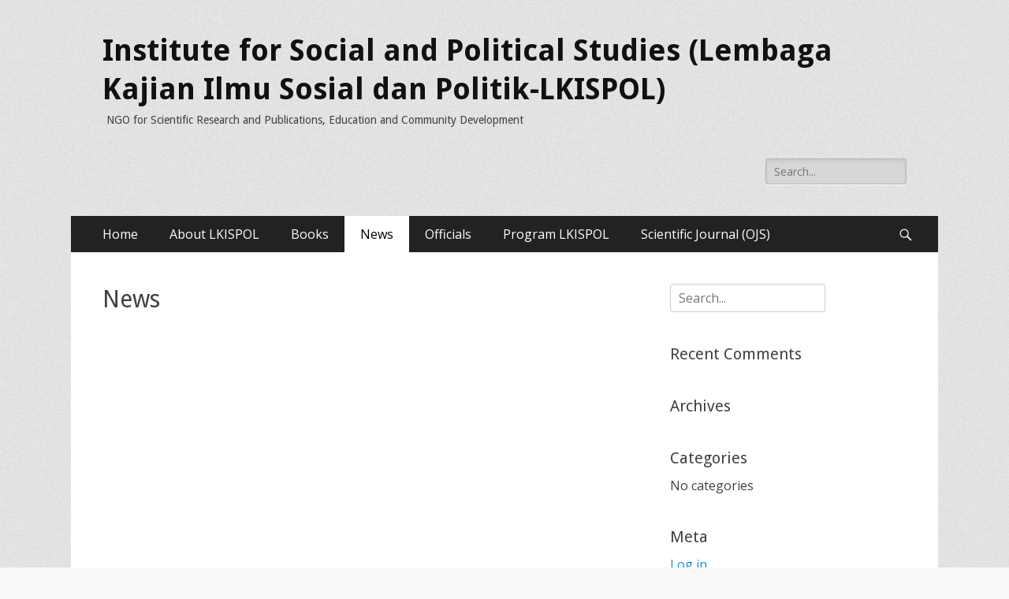

--- FILE ---
content_type: text/html; charset=UTF-8
request_url: http://lkispol.or.id/pengumuman/
body_size: 4020
content:
		<!DOCTYPE html>
		<html lang="en-US">
		
<head>
		<meta charset="UTF-8">
		<meta name="viewport" content="width=device-width, initial-scale=1.0">
		<link rel="profile" href="http://gmpg.org/xfn/11">
		<link rel="pingback" href="http://lkispol.or.id/xmlrpc.php">
		<title>News &#8211; Institute for Social and Political Studies (Lembaga Kajian Ilmu Sosial dan Politik-LKISPOL)</title>
<link rel='dns-prefetch' href='//fonts.googleapis.com' />
<link rel='dns-prefetch' href='//s.w.org' />
<link rel="alternate" type="application/rss+xml" title="Institute for Social and Political Studies (Lembaga Kajian Ilmu Sosial dan Politik-LKISPOL) &raquo; Feed" href="http://lkispol.or.id/feed/" />
<link rel="alternate" type="application/rss+xml" title="Institute for Social and Political Studies (Lembaga Kajian Ilmu Sosial dan Politik-LKISPOL) &raquo; Comments Feed" href="http://lkispol.or.id/comments/feed/" />
		<script type="text/javascript">
			window._wpemojiSettings = {"baseUrl":"https:\/\/s.w.org\/images\/core\/emoji\/13.0.0\/72x72\/","ext":".png","svgUrl":"https:\/\/s.w.org\/images\/core\/emoji\/13.0.0\/svg\/","svgExt":".svg","source":{"concatemoji":"http:\/\/lkispol.or.id\/wp-includes\/js\/wp-emoji-release.min.js?ver=5.5.17"}};
			!function(e,a,t){var n,r,o,i=a.createElement("canvas"),p=i.getContext&&i.getContext("2d");function s(e,t){var a=String.fromCharCode;p.clearRect(0,0,i.width,i.height),p.fillText(a.apply(this,e),0,0);e=i.toDataURL();return p.clearRect(0,0,i.width,i.height),p.fillText(a.apply(this,t),0,0),e===i.toDataURL()}function c(e){var t=a.createElement("script");t.src=e,t.defer=t.type="text/javascript",a.getElementsByTagName("head")[0].appendChild(t)}for(o=Array("flag","emoji"),t.supports={everything:!0,everythingExceptFlag:!0},r=0;r<o.length;r++)t.supports[o[r]]=function(e){if(!p||!p.fillText)return!1;switch(p.textBaseline="top",p.font="600 32px Arial",e){case"flag":return s([127987,65039,8205,9895,65039],[127987,65039,8203,9895,65039])?!1:!s([55356,56826,55356,56819],[55356,56826,8203,55356,56819])&&!s([55356,57332,56128,56423,56128,56418,56128,56421,56128,56430,56128,56423,56128,56447],[55356,57332,8203,56128,56423,8203,56128,56418,8203,56128,56421,8203,56128,56430,8203,56128,56423,8203,56128,56447]);case"emoji":return!s([55357,56424,8205,55356,57212],[55357,56424,8203,55356,57212])}return!1}(o[r]),t.supports.everything=t.supports.everything&&t.supports[o[r]],"flag"!==o[r]&&(t.supports.everythingExceptFlag=t.supports.everythingExceptFlag&&t.supports[o[r]]);t.supports.everythingExceptFlag=t.supports.everythingExceptFlag&&!t.supports.flag,t.DOMReady=!1,t.readyCallback=function(){t.DOMReady=!0},t.supports.everything||(n=function(){t.readyCallback()},a.addEventListener?(a.addEventListener("DOMContentLoaded",n,!1),e.addEventListener("load",n,!1)):(e.attachEvent("onload",n),a.attachEvent("onreadystatechange",function(){"complete"===a.readyState&&t.readyCallback()})),(n=t.source||{}).concatemoji?c(n.concatemoji):n.wpemoji&&n.twemoji&&(c(n.twemoji),c(n.wpemoji)))}(window,document,window._wpemojiSettings);
		</script>
		<style type="text/css">
img.wp-smiley,
img.emoji {
	display: inline !important;
	border: none !important;
	box-shadow: none !important;
	height: 1em !important;
	width: 1em !important;
	margin: 0 .07em !important;
	vertical-align: -0.1em !important;
	background: none !important;
	padding: 0 !important;
}
</style>
	<link rel='stylesheet' id='wp-block-library-css'  href='http://lkispol.or.id/wp-includes/css/dist/block-library/style.min.css?ver=5.5.17' type='text/css' media='all' />
<link rel='stylesheet' id='catchresponsive-fonts-css'  href='//fonts.googleapis.com/css?family=Open+Sans%3A300%2C400%2C700%2C300italic%2C400italic%2C700italic%7CDroid+Sans%3A400%2C700&#038;subset=latin%2Clatin-ext' type='text/css' media='all' />
<link rel='stylesheet' id='catchresponsive-style-css'  href='http://lkispol.or.id/wp-content/themes/catch-responsive/style.css?ver=5.5.17' type='text/css' media='all' />
<link rel='stylesheet' id='genericons-css'  href='http://lkispol.or.id/wp-content/themes/catch-responsive/css/genericons/genericons.css?ver=3.4.1' type='text/css' media='all' />
<link rel='stylesheet' id='sidr-css'  href='http://lkispol.or.id/wp-content/themes/catch-responsive/css/jquery.sidr.light.min.css?ver=2.1.0' type='text/css' media='all' />
<!--[if lt IE 9]>
<script type='text/javascript' src='http://lkispol.or.id/wp-content/themes/catch-responsive/js/html5.min.js?ver=3.7.3' id='catchresponsive-html5-js'></script>
<![endif]-->
<script type='text/javascript' src='http://lkispol.or.id/wp-includes/js/jquery/jquery.js?ver=1.12.4-wp' id='jquery-core-js'></script>
<script type='text/javascript' src='http://lkispol.or.id/wp-content/themes/catch-responsive/js/jquery.sidr.min.js?ver=2.1.0' id='sidr-js'></script>
<script type='text/javascript' src='http://lkispol.or.id/wp-content/themes/catch-responsive/js/catchresponsive-custom-scripts.min.js' id='catchresponsive-custom-scripts-js'></script>
<link rel="https://api.w.org/" href="http://lkispol.or.id/wp-json/" /><link rel="alternate" type="application/json" href="http://lkispol.or.id/wp-json/wp/v2/pages/16" /><link rel="EditURI" type="application/rsd+xml" title="RSD" href="http://lkispol.or.id/xmlrpc.php?rsd" />
<link rel="wlwmanifest" type="application/wlwmanifest+xml" href="http://lkispol.or.id/wp-includes/wlwmanifest.xml" /> 
<meta name="generator" content="WordPress 5.5.17" />
<link rel="canonical" href="http://lkispol.or.id/pengumuman/" />
<link rel='shortlink' href='http://lkispol.or.id/?p=16' />
<link rel="alternate" type="application/json+oembed" href="http://lkispol.or.id/wp-json/oembed/1.0/embed?url=http%3A%2F%2Flkispol.or.id%2Fpengumuman%2F" />
<link rel="alternate" type="text/xml+oembed" href="http://lkispol.or.id/wp-json/oembed/1.0/embed?url=http%3A%2F%2Flkispol.or.id%2Fpengumuman%2F&#038;format=xml" />
<!-- refreshing cache --><!-- refreshing cache --><style type="text/css">.recentcomments a{display:inline !important;padding:0 !important;margin:0 !important;}</style><style type="text/css" id="custom-background-css">
body.custom-background { background-image: url("http://lkispol.or.id/wp-content/themes/catch-responsive/images/body-bg.jpg"); background-position: left top; background-size: auto; background-repeat: repeat; background-attachment: scroll; }
</style>
	</head>

<body class="page-template-default page page-id-16 custom-background two-columns content-left excerpt-image-left mobile-menu-one">
		<div id="page" class="hfeed site">
				<header id="masthead" role="banner">
    		<div class="wrapper">
		    
    <div id="mobile-header-left-menu" class="mobile-menu-anchor page-menu">
        <a href="#mobile-header-left-nav" id="header-left-menu" class="genericon genericon-menu">
            <span class="mobile-menu-text">Menu</span>
        </a>
    </div><!-- #mobile-header-menu -->
    <div id="site-branding">
		<div id="site-header">
			<h1 class="site-title"><a href="http://lkispol.or.id/">Institute for Social and Political Studies (Lembaga Kajian Ilmu Sosial dan Politik-LKISPOL)</a></h1>
			<h2 class="site-description">NGO for Scientific Research and Publications, Education and Community Development</h2>
		</div><!-- #site-header --></div><!-- #site-branding-->	<aside class="sidebar sidebar-header-right widget-area">
		<section class="widget widget_search" id="header-right-search">
			<div class="widget-wrap">
				
<form role="search" method="get" class="search-form" action="http://lkispol.or.id/">
	<label>
		<span class="screen-reader-text">Search for:</span>
		<input type="search" class="search-field" placeholder="Search..." value="" name="s" title="Search for:">
	</label>
	<input type="submit" class="search-submit" value="Search">
</form>
			</div>
		</section>
			
	</aside><!-- .sidebar .header-sidebar .widget-area -->	
			</div><!-- .wrapper -->
		</header><!-- #masthead -->
			<nav class="nav-primary search-enabled" role="navigation">
        <div class="wrapper">
            <h1 class="assistive-text">Primary Menu</h1>
            <div class="screen-reader-text skip-link"><a href="#content" title="Skip to content">Skip to content</a></div>
            <div class="menu catchresponsive-nav-menu"><ul><li ><a href="http://lkispol.or.id/">Home</a></li><li class="page_item page-item-2"><a href="http://lkispol.or.id/sample-page/">About LKISPOL</a></li><li class="page_item page-item-8"><a href="http://lkispol.or.id/buku/">Books</a></li><li class="page_item page-item-16 current_page_item"><a href="http://lkispol.or.id/pengumuman/" aria-current="page">News</a></li><li class="page_item page-item-14"><a href="http://lkispol.or.id/pengurus/">Officials</a></li><li class="page_item page-item-6"><a href="http://lkispol.or.id/program-lkispol/">Program LKISPOL</a></li><li class="page_item page-item-9"><a href="http://lkispol.or.id/jurnal-ojs/">Scientific Journal (OJS)</a></li></ul></div>                <div id="search-toggle" class="genericon">
                    <a class="screen-reader-text" href="#search-container">Search</a>
                </div>

                <div id="search-container" class="displaynone">
                    
<form role="search" method="get" class="search-form" action="http://lkispol.or.id/">
	<label>
		<span class="screen-reader-text">Search for:</span>
		<input type="search" class="search-field" placeholder="Search..." value="" name="s" title="Search for:">
	</label>
	<input type="submit" class="search-submit" value="Search">
</form>
                </div>
    	</div><!-- .wrapper -->
    </nav><!-- .nav-primary -->
    <!-- Disable Header Image -->		<div id="content" class="site-content">
			<div class="wrapper">
	
	<main id="main" class="site-main" role="main">

		
			
<article id="post-16" class="post-16 page type-page status-publish hentry">
	<!-- Page/Post Single Image Disabled or No Image set in Post Thumbnail -->	<div class="entry-container">
		<header class="entry-header">
			<h1 class="entry-title">News</h1>
		</header><!-- .entry-header -->

		<div class="entry-content">
								</div><!-- .entry-content -->
			</div><!-- .entry-container -->
</article><!-- #post-## -->

			
		
	</main><!-- #main -->


	
   
		
		<aside class="sidebar sidebar-primary widget-area" role="complementary">
		<section id="search-2" class="widget widget_search"><div class="widget-wrap">
<form role="search" method="get" class="search-form" action="http://lkispol.or.id/">
	<label>
		<span class="screen-reader-text">Search for:</span>
		<input type="search" class="search-field" placeholder="Search..." value="" name="s" title="Search for:">
	</label>
	<input type="submit" class="search-submit" value="Search">
</form>
</div><!-- .widget-wrap --></section><!-- #widget-default-search --><section id="recent-comments-2" class="widget widget_recent_comments"><div class="widget-wrap"><h4 class="widget-title">Recent Comments</h4><ul id="recentcomments"></ul></div><!-- .widget-wrap --></section><!-- #widget-default-search --><section id="archives-2" class="widget widget_archive"><div class="widget-wrap"><h4 class="widget-title">Archives</h4>
			<ul>
							</ul>

			</div><!-- .widget-wrap --></section><!-- #widget-default-search --><section id="categories-2" class="widget widget_categories"><div class="widget-wrap"><h4 class="widget-title">Categories</h4>
			<ul>
				<li class="cat-item-none">No categories</li>			</ul>

			</div><!-- .widget-wrap --></section><!-- #widget-default-search --><section id="meta-2" class="widget widget_meta"><div class="widget-wrap"><h4 class="widget-title">Meta</h4>
		<ul>
						<li><a href="http://lkispol.or.id/wp-login.php">Log in</a></li>
			<li><a href="http://lkispol.or.id/feed/">Entries feed</a></li>
			<li><a href="http://lkispol.or.id/comments/feed/">Comments feed</a></li>

			<li><a href="https://wordpress.org/">WordPress.org</a></li>
		</ul>

		</div><!-- .widget-wrap --></section><!-- #widget-default-search -->		</aside><!-- .sidebar sidebar-primary widget-area -->
		
	    


			</div><!-- .wrapper -->
	    </div><!-- #content -->
		            
	<footer id="colophon" class="site-footer" role="contentinfo">
    
    	<div id="site-generator">
    		<div class="wrapper">
    			<div id="footer-content" class="copyright">Copyright &copy; 2026 <a href="https://lkispol.or.id/">Institute for Social and Political Studies (Lembaga Kajian Ilmu Sosial dan Politik-LKISPOL)</a>. All Rights Reserved. &#124; Catch Responsive&nbsp;by&nbsp;<a target="_blank" href="http://catchthemes.com/">Catch Themes</a></div>
			</div><!-- .wrapper -->
		</div><!-- #site-generator -->	</footer><!-- #colophon -->
			</div><!-- #page -->
		
<a href="#masthead" id="scrollup" class="genericon"><span class="screen-reader-text">Scroll Up</span></a><nav id="mobile-header-left-nav" class="mobile-menu" role="navigation"><div class="menu"><ul><li ><a href="http://lkispol.or.id/">Home</a></li><li class="page_item page-item-2"><a href="http://lkispol.or.id/sample-page/">About LKISPOL</a></li><li class="page_item page-item-8"><a href="http://lkispol.or.id/buku/">Books</a></li><li class="page_item page-item-16 current_page_item"><a href="http://lkispol.or.id/pengumuman/" aria-current="page">News</a></li><li class="page_item page-item-14"><a href="http://lkispol.or.id/pengurus/">Officials</a></li><li class="page_item page-item-6"><a href="http://lkispol.or.id/program-lkispol/">Program LKISPOL</a></li><li class="page_item page-item-9"><a href="http://lkispol.or.id/jurnal-ojs/">Scientific Journal (OJS)</a></li></ul></div></nav><!-- #mobile-header-left-nav -->
<script type='text/javascript' src='http://lkispol.or.id/wp-content/themes/catch-responsive/js/navigation.min.js?ver=20120206' id='catchresponsive-navigation-js'></script>
<script type='text/javascript' src='http://lkispol.or.id/wp-content/themes/catch-responsive/js/skip-link-focus-fix.min.js?ver=20130115' id='catchresponsive-skip-link-focus-fix-js'></script>
<script type='text/javascript' src='http://lkispol.or.id/wp-content/themes/catch-responsive/js/fitvids.min.js?ver=1.1' id='fitvids-js'></script>
<script type='text/javascript' src='http://lkispol.or.id/wp-content/themes/catch-responsive/js/catchresponsive-scrollup.min.js?ver=20072014' id='catchresponsive-scrollup-js'></script>
<script type='text/javascript' src='http://lkispol.or.id/wp-includes/js/wp-embed.min.js?ver=5.5.17' id='wp-embed-js'></script>

</body>
</html>